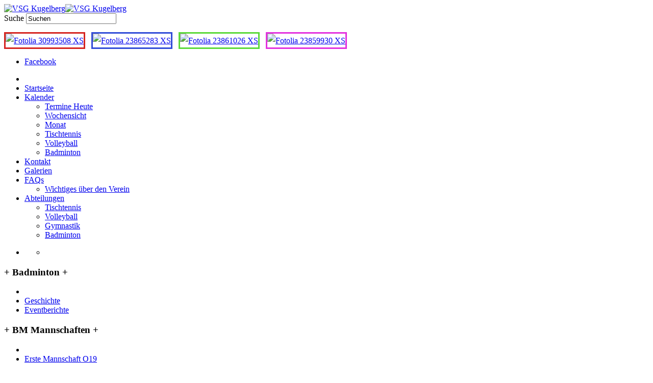

--- FILE ---
content_type: text/html; charset=utf-8
request_url: http://vsg-kugelberg.de/index.php/badminton
body_size: 10113
content:
<!DOCTYPE html>
<!-- jsn_epic_pro 6.2.3 -->
<html lang="" dir="ltr">
<head>
	<base href="http://vsg-kugelberg.de/index.php/badminton" />
	<meta http-equiv="content-type" content="text/html; charset=utf-8" />
	<meta name="keywords" content="VSG,VSG Kugelberg,Kugelberg,Weißenfels,Borau,Lützen,Halle,Sporthalle, Hohenmölsen,Zeitz,Naumburg,Merseburg,Tischtennis,Schläger,Tisch,Tischtennisplatte,Kelle,Belag,Noppe,Holz,Turnier,Match,Verein,Spieler,Spiele,Wettbewerb,Meisterschaften,Kreis,Kreismeister,Liga,Bezirksklasse,Kreisklasse,Bezirksliga,Landesliga,Burgenlandkreis,Herren,Damen,Jugend,Nachwuchs,Kinder,Hobby,Freizeit,TT,TTV,Volleyball,Gymnastik,Steppbrett,Gymnastikband,Ball,Netz,Musik,Badminton,Federball,Landesklasse,Meister,Verein,Pokal,Kreismeister, Pokalsieger,Vereinsmeister,Jahreshauptversammlung,Vereinsfest," />
	<meta name="author" content="Christian Köhler" />
	<meta name="description" content="Volkssportgemeinschaft Kugelberg e. V. - Abteilungen: Tischtennis, Gymnastik, Volleyball, Badminton.  " />
	<meta name="generator" content="Joomla! - Open Source Content Management" />
	<title>VSG Kugelberg e. V.  Weißenfels - 40 Jahre - Badminton</title>
	<link href="/templates/jsn_epic_pro/favicon.ico" rel="shortcut icon" type="image/vnd.microsoft.icon" />
	<link href="http://vsg-kugelberg.de/index.php/component/search/?Itemid=100150&amp;format=opensearch" rel="search" title="Suchen VSG Kugelberg e. V.  Weißenfels - 40 Jahre" type="application/opensearchdescription+xml" />
	<link href="/media/com_jce/site/css/content.min.css?badb4208be409b1335b815dde676300e" rel="stylesheet" type="text/css" data-jtaldef-processed="2.0.11" />
	<link href="/media/plg_system_jcemediabox/css/jcemediabox.min.css?7c18c737af0919db884d585b5f82e461" rel="stylesheet" type="text/css" data-jtaldef-processed="2.0.11" />
	<link href="/components/com_imageshow/assets/css/style.css" rel="stylesheet" type="text/css" data-jtaldef-processed="2.0.11" />
	<link href="/media/jui/css/bootstrap.min.css?68a56305ff282d9f78befeed1b7d485d" rel="stylesheet" type="text/css" data-jtaldef-processed="2.0.11" />
	<link href="/media/jui/css/bootstrap-responsive.min.css?68a56305ff282d9f78befeed1b7d485d" rel="stylesheet" type="text/css" data-jtaldef-processed="2.0.11" />
	<link href="/media/jui/css/bootstrap-extended.css?68a56305ff282d9f78befeed1b7d485d" rel="stylesheet" type="text/css" data-jtaldef-processed="2.0.11" />
	<link href="/plugins/system/jsntplframework/assets/3rd-party/bootstrap/css/bootstrap-frontend.min.css" rel="stylesheet" type="text/css" data-jtaldef-processed="2.0.11" />
	<link href="/plugins/system/jsntplframework/assets/3rd-party/bootstrap/css/bootstrap-responsive-frontend.min.css" rel="stylesheet" type="text/css" data-jtaldef-processed="2.0.11" />
	<link href="/templates/jsn_epic_pro/css/print.css" rel="stylesheet" type="text/css" media="Print" data-jtaldef-processed="2.0.11" />
	<link href="/templates/system/css/system.css" rel="stylesheet" type="text/css" data-jtaldef-processed="2.0.11" />
	<link href="/templates/system/css/general.css" rel="stylesheet" type="text/css" data-jtaldef-processed="2.0.11" />
	<link href="/templates/jsn_epic_pro/css/template.css" rel="stylesheet" type="text/css" data-jtaldef-processed="2.0.11" />
	<link href="/templates/jsn_epic_pro/css/template_pro.css" rel="stylesheet" type="text/css" data-jtaldef-processed="2.0.11" />
	<link href="/templates/jsn_epic_pro/css/colors/blue.css" rel="stylesheet" type="text/css" data-jtaldef-processed="2.0.11" />
	<link href="/templates/jsn_epic_pro/css/styles/business.css" rel="stylesheet" type="text/css" data-jtaldef-processed="2.0.11" />
	<link href="/templates/jsn_epic_pro/css/layouts/jsn_wide.css" rel="stylesheet" type="text/css" data-jtaldef-processed="2.0.11" />
	<link href="/templates/jsn_epic_pro/css/layouts/jsn_mobile.css" rel="stylesheet" type="text/css" data-jtaldef-processed="2.0.11" />
	<link href="/media/plg_system_jtaldef/index/css/d3e4bd6f23c8642ec9f4ffbc3737615b.css?46af2ec4e341f4725948b625f54aecf0" rel="stylesheet" type="text/css" data-jtaldef-processed="2.0.11" />
	<link href="/templates/jsn_epic_pro/css/font-icons/css/font-awesome.min.css" rel="stylesheet" type="text/css" data-jtaldef-processed="2.0.11" />
	<link href="/templates/jsn_epic_pro/css/jsn_social_icons.css" rel="stylesheet" type="text/css" data-jtaldef-processed="2.0.11" />
	<link href="/media/system/css/modal.css?68a56305ff282d9f78befeed1b7d485d" rel="stylesheet" type="text/css" data-jtaldef-processed="2.0.11" />
	<link href="/plugins/system/pagebuilder/assets/3rd-party/bootstrap3/css/bootstrap.min.css" rel="stylesheet" type="text/css" data-jtaldef-processed="2.0.11" />
	<link href="/plugins/system/pagebuilder/assets/css/pagebuilder.css" rel="stylesheet" type="text/css" data-jtaldef-processed="2.0.11" />
	<link href="/plugins/system/pagebuilder/assets/css/jsn-gui-frontend.css" rel="stylesheet" type="text/css" data-jtaldef-processed="2.0.11" />
	<link href="/plugins/system/pagebuilder/assets/css/front_end.css" rel="stylesheet" type="text/css" data-jtaldef-processed="2.0.11" />
	<link href="/plugins/system/pagebuilder/assets/css/front_end_responsive.css" rel="stylesheet" type="text/css" data-jtaldef-processed="2.0.11" />
	<link href="/components/com_jevents/views/default/assets/css/modstyle.css?v=3.6.78" rel="stylesheet" type="text/css" data-jtaldef-processed="2.0.11" />
	<link href="/components/com_jevents/views/geraint/assets/css/modstyle.css?v=3.6.78" rel="stylesheet" type="text/css" data-jtaldef-processed="2.0.11" />
	<link href="/media/com_jevents/css/bootstrap.css" rel="stylesheet" type="text/css" data-jtaldef-processed="2.0.11" />
	<link href="/media/com_jevents/css/bootstrap-responsive.css" rel="stylesheet" type="text/css" data-jtaldef-processed="2.0.11" />
	<style type="text/css">
	div.jsn-modulecontainer ul.menu-mainmenu ul,
	div.jsn-modulecontainer ul.menu-mainmenu ul li {
		width: 200px;
	}
	div.jsn-modulecontainer ul.menu-mainmenu ul ul {
		margin-left: 199px;
	}
	#jsn-pos-toolbar div.jsn-modulecontainer ul.menu-mainmenu ul ul {
		margin-right: 199px;
		margin-left : auto
	}
	div.jsn-modulecontainer ul.menu-sidemenu ul,
	div.jsn-modulecontainer ul.menu-sidemenu ul li {
		width: 200px;
	}
	div.jsn-modulecontainer ul.menu-sidemenu li ul {
		right: -200px;
	}
	body.jsn-direction-rtl div.jsn-modulecontainer ul.menu-sidemenu li ul {
		left: -200px;
		right: auto;
	}
	div.jsn-modulecontainer ul.menu-sidemenu ul ul {
		margin-left: 199px;
	}
	</style>
	<script type="application/json" class="joomla-script-options new">{"csrf.token":"2a64083ae2df340c1d36d555cfacec19","system.paths":{"root":"","base":""}}</script>
	<script src="/media/jui/js/jquery.min.js?68a56305ff282d9f78befeed1b7d485d" type="text/javascript" data-jtaldef-processed="2.0.11"></script>
	<script src="/media/jui/js/jquery-noconflict.js?68a56305ff282d9f78befeed1b7d485d" type="text/javascript" data-jtaldef-processed="2.0.11"></script>
	<script src="/media/jui/js/jquery-migrate.min.js?68a56305ff282d9f78befeed1b7d485d" type="text/javascript" data-jtaldef-processed="2.0.11"></script>
	<script src="/media/system/js/caption.js?68a56305ff282d9f78befeed1b7d485d" type="text/javascript" data-jtaldef-processed="2.0.11"></script>
	<script src="/media/plg_system_jcemediabox/js/jcemediabox.min.js?7c18c737af0919db884d585b5f82e461" type="text/javascript" data-jtaldef-processed="2.0.11"></script>
	<script src="/media/system/js/mootools-core.js?68a56305ff282d9f78befeed1b7d485d" type="text/javascript" data-jtaldef-processed="2.0.11"></script>
	<script src="/media/system/js/core.js?68a56305ff282d9f78befeed1b7d485d" type="text/javascript" data-jtaldef-processed="2.0.11"></script>
	<script src="/media/system/js/mootools-more.js?68a56305ff282d9f78befeed1b7d485d" type="text/javascript" data-jtaldef-processed="2.0.11"></script>
	<script src="/plugins/system/jsntplframework/assets/joomlashine/js/noconflict.js" type="text/javascript" data-jtaldef-processed="2.0.11"></script>
	<script src="/plugins/system/jsntplframework/assets/joomlashine/js/utils.js" type="text/javascript" data-jtaldef-processed="2.0.11"></script>
	<script src="/templates/jsn_epic_pro/js/jsn_template.js" type="text/javascript" data-jtaldef-processed="2.0.11"></script>
	<script src="/media/system/js/modal.js?68a56305ff282d9f78befeed1b7d485d" type="text/javascript" data-jtaldef-processed="2.0.11"></script>
	<script src="/plugins/system/pagebuilder/assets/js/joomlashine.noconflict.js" type="text/javascript" data-jtaldef-processed="2.0.11"></script>
	<script src="/plugins/system/pagebuilder/assets/3rd-party/bootstrap3/js/bootstrap.min.js" type="text/javascript" data-jtaldef-processed="2.0.11"></script>
	<script src="/modules/mod_jevents_cal/tmpl/default/assets/js/calnav.js?v=3.6.78" type="text/javascript" data-jtaldef-processed="2.0.11"></script>
	<script type="text/javascript">
jQuery(window).on('load',  function() {
				new JCaption('img.caption');
			});jQuery(document).ready(function(){WfMediabox.init({"base":"\/","theme":"standard","width":"","height":"","lightbox":0,"shadowbox":0,"icons":1,"overlay":1,"overlay_opacity":0.80000000000000004,"overlay_color":"#000000","transition_speed":500,"close":2,"scrolling":"fixed","labels":{"close":"Close","next":"Next","previous":"Previous","cancel":"Cancel","numbers":"{{numbers}}","numbers_count":"{{current}} of {{total}}","download":"Download"},"swipe":true});});
				JSNTemplate.initTemplate({
					templatePrefix			: "jsn_epic_pro_",
					templatePath			: "/templates/jsn_epic_pro",
					enableRTL				: 0,
					enableGotopLink			: 1,
					enableMobile			: 1,
					enableMobileMenuSticky	: 1,
					enableDesktopMenuSticky	: 1,
					responsiveLayout		: ["mobile","wide"],
					mobileMenuEffect		: "default"
				});
			
		jQuery(function($) {
			SqueezeBox.initialize({});
			initSqueezeBox();
			$(document).on('subform-row-add', initSqueezeBox);

			function initSqueezeBox(event, container)
			{
				SqueezeBox.assign($(container || document).find('a.modal').get(), {
					parse: 'rel'
				});
			}
		});

		window.jModalClose = function () {
			SqueezeBox.close();
		};

		// Add extra modal close functionality for tinyMCE-based editors
		document.onreadystatechange = function () {
			if (document.readyState == 'interactive' && typeof tinyMCE != 'undefined' && tinyMCE)
			{
				if (typeof window.jModalClose_no_tinyMCE === 'undefined')
				{
					window.jModalClose_no_tinyMCE = typeof(jModalClose) == 'function'  ?  jModalClose  :  false;

					jModalClose = function () {
						if (window.jModalClose_no_tinyMCE) window.jModalClose_no_tinyMCE.apply(this, arguments);
						tinyMCE.activeEditor.windowManager.close();
					};
				}

				if (typeof window.SqueezeBoxClose_no_tinyMCE === 'undefined')
				{
					if (typeof(SqueezeBox) == 'undefined')  SqueezeBox = {};
					window.SqueezeBoxClose_no_tinyMCE = typeof(SqueezeBox.close) == 'function'  ?  SqueezeBox.close  :  false;

					SqueezeBox.close = function () {
						if (window.SqueezeBoxClose_no_tinyMCE)  window.SqueezeBoxClose_no_tinyMCE.apply(this, arguments);
						tinyMCE.activeEditor.windowManager.close();
					};
				}
			}
		};
		function setupSpecificNavigation()
{
setupMiniCalTouchInteractions(".mod_events_table,.jevcalendar ", true);
}function setupSpecificNavigation()
{
setupMiniCalTouchInteractions(".mod_events_table,.jevcalendar ", true);
}function setupSpecificNavigation()
{
setupMiniCalTouchInteractions(".mod_events_table,.jevcalendar ", true);
}function setupSpecificNavigation()
{
setupMiniCalTouchInteractions(".mod_events_table,.jevcalendar ", true);
}
	</script>
	<meta name="viewport" content="width=device-width, initial-scale=1.0, maximum-scale=2.0" />

	<!-- html5.js and respond.min.js for IE less than 9 -->
	<!--[if lt IE 9]>
		<script src="http://html5shim.googlecode.com/svn/trunk/html5.js"></script>
		<script src="/plugins/system/jsntplframework/assets/3rd-party/respond/respond.min.js"></script>
	<![endif]-->
	</head>
<body id="jsn-master" class="jsn-textstyle-business jsn-color-blue jsn-direction-ltr jsn-responsive jsn-mobile jsn-joomla-30  jsn-com-content jsn-view-article jsn-itemid-100150">
	<a name="top" id="top"></a>
		<div id="jsn-page" class="container">
		<div id="jsn-page-inner">
					<div id="jsn-header">
				<div id="jsn-logo" class="pull-left">
				<a href="/index.php" title="VSG Kugelberg"><img src="/images/Seite/logo/logo_900_col_100x283.png" alt="VSG Kugelberg" id="jsn-logo-mobile" /><img src="/images/Seite/logo/logo_300_2015_2.png" alt="VSG Kugelberg" id="jsn-logo-desktop" /></a>				</div>
				<div id="jsn-headerright" class="pull-right">
									<div id="jsn-pos-top" class="pull-left">
						<div class=" jsn-modulecontainer"><div class="jsn-modulecontainer_inner"><div class="jsn-modulecontent">	<div class="search">
		<form action="/index.php/badminton" method="post" class="form-inline">
			<label for="mod-search-searchword" class="element-invisible">Suche</label> <input name="searchword" id="mod-search-searchword" maxlength="200"  class="inputbox search-query" type="text" size="20" value="Suchen"  onblur="if (this.value=='') this.value='Suchen';" onfocus="if (this.value=='Suchen') this.value='';" />			<input type="hidden" name="task" value="search" />
			<input type="hidden" name="option" value="com_search" />
			<input type="hidden" name="Itemid" value="100150" />
		</form>
	</div>

<div class="clearbreak"></div></div></div></div><div class="sie-auto jsn-modulecontainer"><div class="jsn-modulecontainer_inner"><div class="jsn-modulecontent">
<div  >
	<p><span style="background-color: #dddddd;"></span><a href="/index.php/tischtennis" style="line-height: 1.7;" title="Tischtennis"><img src="/images/iconsammlung/seiten_icons/Fotolia_30993508_XS.jpg" alt="Fotolia 30993508 XS" style="border: 3px solid #d52420;" title="Tischtennis" height="56" width="75" /></a><span style="line-height: 1.7;"> &nbsp; </span><a href="/index.php/volleyball" style="line-height: 1.7;" title="Volleyball"><img src="/images/iconsammlung/seiten_icons/Fotolia_23865283_XS.jpg" alt="Fotolia 23865283 XS" style="border: 3px solid #314cd8; margin-bottom: -27px;" title="Volleyball" height="56" width="75" /></a>&nbsp;&nbsp; <a href="/index.php/gymnastik-117" style="line-height: 1.7;" title="Gymnastik"><img src="/images/iconsammlung/seiten_icons/Fotolia_23861026_XS.jpg" alt="Fotolia 23861026 XS" style="border: 3px solid #5bd93a;" title="Gymnastik" height="56" width="75" /></a>&nbsp;&nbsp; <a href="/index.php/badminton" class="jsn-modulecontainer" style="line-height: 1.7;" title="Badminton"><img src="/images/iconsammlung/seiten_icons/Fotolia_23859930_XS.jpg" alt="Fotolia 23859930 XS" style="border: 3px solid #e331de; margin-bottom: -27px;" title="Badminton" height="56" width="75" /></a></p></div><div class="clearbreak"></div></div></div></div>
						<div class="clearbreak"></div>
					</div>
									<div id="jsn-social-icons" class="pull-right">
						<ul>
												<li class="facebook">
								<a href="https://www.facebook.com/vsgkugelberg" title="Facebook" target="_blank">
									Facebook</a>
							</li>
											</ul>
					</div>
								</div>
				<div class="clearbreak"></div>
			</div>
			<div id="jsn-body">
							<div id="jsn-menu">
									<div id="jsn-pos-mainmenu" >
						<div class="_menu jsn-modulecontainer"><div class="jsn-modulecontainer_inner"><div class="jsn-modulecontent"><span id="jsn-menu-toggle-parent" class="jsn-menu-toggle"><i class="fa fa-navicon"></i></span>
<ul class="menu-mainmenu menu-iconmenu menu-richmenu">
	<li class="jsn-menu-mobile-control"><span class="close-menu"><i class="fa fa-times"></i></span></li> 
	<li  class="first jsn-icon-home"><a class="jsn-nodescription clearfix" href="/index.php" >
	 <i class="jsn-icon-home "></i>	<span>
		<span class="jsn-menutitle">Startseite</span>	</span>
</a></li><li  class="parent jsn-icon-star"><a class="jsn-nodescription clearfix" href="/index.php/kalender" >
	 <i class="jsn-icon-star "></i>	<span>
		<span class="jsn-menutitle">Kalender</span>	</span>
</a><span class="jsn-menu-toggle"><i class="fa fa-navicon"></i></span><ul><li  class="first jsn-icon-star"><a class="jsn-nodescription clearfix" href="/index.php/kalender/heute" >
	 <i class="jsn-icon-star "></i>	<span>
		<span class="jsn-menutitle">Termine Heute</span>	</span>
</a></li><li  class="jsn-icon-star"><a class="jsn-nodescription clearfix" href="/index.php/kalender/wochensicht" >
	 <i class="jsn-icon-star "></i>	<span>
		<span class="jsn-menutitle">Wochensicht</span>	</span>
</a></li><li  class="jsn-icon-star"><a class="jsn-nodescription clearfix" href="/index.php/kalender/kalender-m" >
	 <i class="jsn-icon-star "></i>	<span>
		<span class="jsn-menutitle">Monat</span>	</span>
</a></li><li  class="jsn-icon-star"><a class="jsn-nodescription clearfix" href="/index.php/kalender/termine-tt" >
	 <i class="jsn-icon-star "></i>	<span>
		<span class="jsn-menutitle">Tischtennis</span>	</span>
</a></li><li  class="jsn-icon-star"><a class="jsn-nodescription clearfix" href="/index.php/kalender/termine-vb" >
	 <i class="jsn-icon-star "></i>	<span>
		<span class="jsn-menutitle">Volleyball</span>	</span>
</a></li><li  class="last jsn-icon-star"><a class="jsn-nodescription clearfix" href="/index.php/kalender/termine-bm" >
	 <i class="jsn-icon-star "></i>	<span>
		<span class="jsn-menutitle">Badminton</span>	</span>
</a></li></ul></li><li  class="jsn-icon-star"><a class="jsn-nodescription clearfix" href="/index.php/kontakt1" >
	 <i class="jsn-icon-star "></i>	<span>
		<span class="jsn-menutitle">Kontakt</span>	</span>
</a></li><li  class="jsn-icon-star"><a class="jsn-nodescription clearfix" href="/index.php/galerien" >
	 <i class="jsn-icon-star "></i>	<span>
		<span class="jsn-menutitle">Galerien</span>	</span>
</a></li><li  class="parent jsn-icon-star"><a class="jsn-nodescription clearfix" href="/index.php/faqs" >
	 <i class="jsn-icon-star "></i>	<span>
		<span class="jsn-menutitle">FAQs</span>	</span>
</a><span class="jsn-menu-toggle"><i class="fa fa-navicon"></i></span><ul><li  class="first last jsn-icon-star"><a class="jsn-nodescription clearfix" href="/index.php/faqs/fragen-zum-verein" >
	 <i class="jsn-icon-star "></i>	<span>
		<span class="jsn-menutitle">Wichtiges über den Verein</span>	</span>
</a></li></ul></li><li  class="parent jsn-icon-star"><a class="jsn-nodescription clearfix" href="/index.php/abteilungen" >
	 <i class="jsn-icon-star "></i>	<span>
		<span class="jsn-menutitle">Abteilungen</span>	</span>
</a><span class="jsn-menu-toggle"><i class="fa fa-navicon"></i></span><ul><li  class="first jsn-icon-star"><a class="jsn-nodescription clearfix" href="/index.php/abteilungen/tischtennis1" >
	 <i class="jsn-icon-star "></i>	<span>
		<span class="jsn-menutitle">Tischtennis</span>	</span>
</a></li><li  class="jsn-icon-star"><a class="jsn-nodescription clearfix" href="/index.php/abteilungen/volleyball1" >
	 <i class="jsn-icon-star "></i>	<span>
		<span class="jsn-menutitle">Volleyball</span>	</span>
</a></li><li  class="jsn-icon-star"><a class="jsn-nodescription clearfix" href="/index.php/abteilungen/gymnastik1" >
	 <i class="jsn-icon-star "></i>	<span>
		<span class="jsn-menutitle">Gymnastik</span>	</span>
</a></li><li  class="last jsn-icon-star"><a class="jsn-nodescription clearfix" href="/index.php/abteilungen/badminton1" >
	 <i class="jsn-icon-star "></i>	<span>
		<span class="jsn-menutitle">Badminton</span>	</span>
</a></li></ul></li></ul><div class="clearbreak"></div></div></div></div>
											</div>
												<div id="jsn-sitetoolspanel" class="jsn-include-color pull-right">
					<ul id="jsn-sitetools-menu">
						<li class="jsn-sitetool-control">
						<a href="javascript:void(0)"></a>
							<ul>
								<li class="clearafter jsn-selector-color jsn-color6">
														<a id="jsn-selector-blue" title="Farbe wählen: Blau" href="#" onclick="javascript: JSNUtils.setTemplateAttribute('jsn_epic_pro_','color','blue'); return false;"  class="current"></a>
														<a id="jsn-selector-red" title="Farbe wählen: Rot" href="#" onclick="javascript: JSNUtils.setTemplateAttribute('jsn_epic_pro_','color','red'); return false;" ></a>
														<a id="jsn-selector-green" title="Farbe wählen: Grün" href="#" onclick="javascript: JSNUtils.setTemplateAttribute('jsn_epic_pro_','color','green'); return false;" ></a>
														<a id="jsn-selector-violet" title="Farbe wählen: Violett" href="#" onclick="javascript: JSNUtils.setTemplateAttribute('jsn_epic_pro_','color','violet'); return false;" ></a>
														<a id="jsn-selector-orange" title="Farbe wählen: Orange" href="#" onclick="javascript: JSNUtils.setTemplateAttribute('jsn_epic_pro_','color','orange'); return false;" ></a>
														<a id="jsn-selector-grey" title="Farbe wählen: Grau" href="#" onclick="javascript: JSNUtils.setTemplateAttribute('jsn_epic_pro_','color','grey'); return false;" ></a>
													</li>
							</ul>
						</li>
					</ul>
				</div>
								<span id="jsn-desktopswitch">
						<a href="#" onclick="javascript: JSNUtils.setTemplateAttribute('jsn_epic_pro_','mobile','no'); return false;"></a>
					</span>
					<span id="jsn-mobileswitch">
						<a href="#" onclick="javascript: JSNUtils.setTemplateAttribute('jsn_epic_pro_','mobile','yes'); return false;"></a>
					</span>
					            <div class="clearbreak"></div>
				</div>
			
				<div id="jsn-content" class="jsn-hasleft jsn-hasright ">
					<div id="jsn-content_inner"><div id="jsn-content_inner1"><div id="jsn-content_inner2"><div id="jsn-content_inner3"><div id="jsn-content_inner4"><div id="jsn-content_inner5"><div id="jsn-content_inner6"><div id="jsn-content_inner7" class="row-fluid">
								<div id="jsn-maincontent" class="span6 order2 offset3 row-fluid">
						<div id="jsn-maincontent_inner"><div id="jsn-maincontent_inner1"><div id="jsn-maincontent_inner2"><div id="jsn-maincontent_inner3"><div id="jsn-maincontent_inner4">
										<div id="jsn-centercol" class="span12 order1 "><div id="jsn-centercol_inner">
											<div id="jsn-usermodules1" class="jsn-modulescontainer clearafter">
														<div id="jsn-pos-user1" class="span6">
											<div class="lightbox-2 jsn-modulecontainer"><div class="jsn-modulecontainer_inner"><div><div><h3 class="jsn-moduletitle"><span class="jsn-moduleicon">+ Badminton +</span></h3><div class="jsn-modulecontent"><span id="jsn-menu-toggle-parent" class="jsn-menu-toggle"><i class="fa fa-navicon"></i></span>
<ul class="menu-sidemenu">
	<li class="jsn-menu-mobile-control"><span class="close-menu"><i class="fa fa-times"></i></span></li> 
	<li  class="first"><a class="clearfix" href="/index.php/geschichte" >
		<span>
		<span class="jsn-menutitle">Geschichte</span>	</span>
</a></li><li  class="last"><a class="clearfix" href="/index.php/eventberichte" >
		<span>
		<span class="jsn-menutitle">Eventberichte</span>	</span>
</a></li></ul><div class="clearbreak"></div></div></div></div></div></div>
										</div>
														<div id="jsn-pos-user2" class="span6">
											<div class="lightbox-2 jsn-modulecontainer"><div class="jsn-modulecontainer_inner"><div><div><h3 class="jsn-moduletitle"><span class="jsn-moduleicon">+ BM Mannschaften +</span></h3><div class="jsn-modulecontent"><span id="jsn-menu-toggle-parent" class="jsn-menu-toggle"><i class="fa fa-navicon"></i></span>
<ul class="menu-sidemenu">
	<li class="jsn-menu-mobile-control"><span class="close-menu"><i class="fa fa-times"></i></span></li> 
	<li  class="first last"><a class="clearfix" href="/index.php/erste-mannschaft-255" >
		<span>
		<span class="jsn-menutitle">Erste Mannschaft O19</span>	</span>
</a></li></ul><div class="clearbreak"></div></div></div></div></div></div>
										</div>
													</div>
											<div id="jsn-mainbody-content" class=" jsn-hasmainbody">
													<div id="jsn-mainbody">
											<div id="system-message-container">
	</div>

											<div class="item-page" itemscope itemtype="https://schema.org/Article">
	<meta itemprop="inLanguage" content="de-DE" />
	
		
	
	
<div class="jsn-article-toolbar"><div class="clearfix"></div>
</div>

	
				
								<div class="articleBody" itemprop="articleBody">
		<p><!-- [if gte mso 9]><xml>
<o:OfficeDocumentSettings>
<o:AllowPNG ></o:AllowPNG>
</o:OfficeDocumentSettings>
</xml><![endif]--><!-- [if gte mso 9]><xml>
<w:WordDocument>
<w:View>Normal</w:View>
<w:Zoom>0</w:Zoom>
<w:TrackMoves ></w:TrackMoves>
<w:TrackFormatting ></w:TrackFormatting>
<w:HyphenationZone>21</w:HyphenationZone>
<w:PunctuationKerning ></w:PunctuationKerning>
<w:ValidateAgainstSchemas ></w:ValidateAgainstSchemas>
<w:SaveIfXMLInvalid>false</w:SaveIfXMLInvalid>
<w:IgnoreMixedContent>false</w:IgnoreMixedContent>
<w:AlwaysShowPlaceholderText>false</w:AlwaysShowPlaceholderText>
<w:DoNotPromoteQF ></w:DoNotPromoteQF>
<w:LidThemeOther>DE</w:LidThemeOther>
<w:LidThemeAsian>X-NONE</w:LidThemeAsian>
<w:LidThemeComplexScript>X-NONE</w:LidThemeComplexScript>
<w:Compatibility>
<w:BreakWrappedTables ></w:BreakWrappedTables>
<w:SnapToGridInCell ></w:SnapToGridInCell>
<w:WrapTextWithPunct ></w:WrapTextWithPunct>
<w:UseAsianBreakRules ></w:UseAsianBreakRules>
<w:DontGrowAutofit ></w:DontGrowAutofit>
<w:SplitPgBreakAndParaMark ></w:SplitPgBreakAndParaMark>
<w:EnableOpenTypeKerning ></w:EnableOpenTypeKerning>
<w:DontFlipMirrorIndents ></w:DontFlipMirrorIndents>
<w:OverrideTableStyleHps ></w:OverrideTableStyleHps>
</w:Compatibility>
<m:mathPr>
<m:mathFont m:val="Cambria Math" ></m:mathFont>
<m:brkBin m:val="before" ></m:brkBin>
<m:brkBinSub m:val="--" ></m:brkBinSub>
<m:smallFrac m:val="off" ></m:smallFrac>
<m:dispDef ></m:dispDef>
<m:lMargin m:val="0" ></m:lMargin>
<m:rMargin m:val="0" ></m:rMargin>
<m:defJc m:val="centerGroup" ></m:defJc>
<m:wrapIndent m:val="1440" ></m:wrapIndent>
<m:intLim m:val="subSup" ></m:intLim>
<m:naryLim m:val="undOvr" ></m:naryLim>
</m:mathPr></w:WordDocument>
</xml><![endif]--><!-- [if gte mso 9]><xml>
<w:LatentStyles DefLockedState="false" DefUnhideWhenUsed="true"
DefSemiHidden="true" DefQFormat="false" DefPriority="99"
LatentStyleCount="267">
<w:LsdException Locked="false" Priority="0" SemiHidden="false"
UnhideWhenUsed="false" QFormat="true" Name="Normal" ></w:LsdException>
<w:LsdException Locked="false" Priority="9" SemiHidden="false"
UnhideWhenUsed="false" QFormat="true" Name="heading 1" ></w:LsdException>
<w:LsdException Locked="false" Priority="9" QFormat="true" Name="heading 2" ></w:LsdException>
<w:LsdException Locked="false" Priority="9" QFormat="true" Name="heading 3" ></w:LsdException>
<w:LsdException Locked="false" Priority="9" QFormat="true" Name="heading 4" ></w:LsdException>
<w:LsdException Locked="false" Priority="9" QFormat="true" Name="heading 5" ></w:LsdException>
<w:LsdException Locked="false" Priority="9" QFormat="true" Name="heading 6" ></w:LsdException>
<w:LsdException Locked="false" Priority="9" QFormat="true" Name="heading 7" ></w:LsdException>
<w:LsdException Locked="false" Priority="9" QFormat="true" Name="heading 8" ></w:LsdException>
<w:LsdException Locked="false" Priority="9" QFormat="true" Name="heading 9" ></w:LsdException>
<w:LsdException Locked="false" Priority="39" Name="toc 1" ></w:LsdException>
<w:LsdException Locked="false" Priority="39" Name="toc 2" ></w:LsdException>
<w:LsdException Locked="false" Priority="39" Name="toc 3" ></w:LsdException>
<w:LsdException Locked="false" Priority="39" Name="toc 4" ></w:LsdException>
<w:LsdException Locked="false" Priority="39" Name="toc 5" ></w:LsdException>
<w:LsdException Locked="false" Priority="39" Name="toc 6" ></w:LsdException>
<w:LsdException Locked="false" Priority="39" Name="toc 7" ></w:LsdException>
<w:LsdException Locked="false" Priority="39" Name="toc 8" ></w:LsdException>
<w:LsdException Locked="false" Priority="39" Name="toc 9" ></w:LsdException>
<w:LsdException Locked="false" Priority="35" QFormat="true" Name="caption" ></w:LsdException>
<w:LsdException Locked="false" Priority="10" SemiHidden="false"
UnhideWhenUsed="false" QFormat="true" Name="Title" ></w:LsdException>
<w:LsdException Locked="false" Priority="1" Name="Default Paragraph Font" ></w:LsdException>
<w:LsdException Locked="false" Priority="11" SemiHidden="false"
UnhideWhenUsed="false" QFormat="true" Name="Subtitle" ></w:LsdException>
<w:LsdException Locked="false" Priority="22" SemiHidden="false"
UnhideWhenUsed="false" QFormat="true" Name="Strong" ></w:LsdException>
<w:LsdException Locked="false" Priority="20" SemiHidden="false"
UnhideWhenUsed="false" QFormat="true" Name="Emphasis" ></w:LsdException>
<w:LsdException Locked="false" Priority="59" SemiHidden="false"
UnhideWhenUsed="false" Name="Table Grid" ></w:LsdException>
<w:LsdException Locked="false" UnhideWhenUsed="false" Name="Placeholder Text" ></w:LsdException>
<w:LsdException Locked="false" Priority="1" SemiHidden="false"
UnhideWhenUsed="false" QFormat="true" Name="No Spacing" ></w:LsdException>
<w:LsdException Locked="false" Priority="60" SemiHidden="false"
UnhideWhenUsed="false" Name="Light Shading" ></w:LsdException>
<w:LsdException Locked="false" Priority="61" SemiHidden="false"
UnhideWhenUsed="false" Name="Light List" ></w:LsdException>
<w:LsdException Locked="false" Priority="62" SemiHidden="false"
UnhideWhenUsed="false" Name="Light Grid" ></w:LsdException>
<w:LsdException Locked="false" Priority="63" SemiHidden="false"
UnhideWhenUsed="false" Name="Medium Shading 1" ></w:LsdException>
<w:LsdException Locked="false" Priority="64" SemiHidden="false"
UnhideWhenUsed="false" Name="Medium Shading 2" ></w:LsdException>
<w:LsdException Locked="false" Priority="65" SemiHidden="false"
UnhideWhenUsed="false" Name="Medium List 1" ></w:LsdException>
<w:LsdException Locked="false" Priority="66" SemiHidden="false"
UnhideWhenUsed="false" Name="Medium List 2" ></w:LsdException>
<w:LsdException Locked="false" Priority="67" SemiHidden="false"
UnhideWhenUsed="false" Name="Medium Grid 1" ></w:LsdException>
<w:LsdException Locked="false" Priority="68" SemiHidden="false"
UnhideWhenUsed="false" Name="Medium Grid 2" ></w:LsdException>
<w:LsdException Locked="false" Priority="69" SemiHidden="false"
UnhideWhenUsed="false" Name="Medium Grid 3" ></w:LsdException>
<w:LsdException Locked="false" Priority="70" SemiHidden="false"
UnhideWhenUsed="false" Name="Dark List" ></w:LsdException>
<w:LsdException Locked="false" Priority="71" SemiHidden="false"
UnhideWhenUsed="false" Name="Colorful Shading" ></w:LsdException>
<w:LsdException Locked="false" Priority="72" SemiHidden="false"
UnhideWhenUsed="false" Name="Colorful List" ></w:LsdException>
<w:LsdException Locked="false" Priority="73" SemiHidden="false"
UnhideWhenUsed="false" Name="Colorful Grid" ></w:LsdException>
<w:LsdException Locked="false" Priority="60" SemiHidden="false"
UnhideWhenUsed="false" Name="Light Shading Accent 1" ></w:LsdException>
<w:LsdException Locked="false" Priority="61" SemiHidden="false"
UnhideWhenUsed="false" Name="Light List Accent 1" ></w:LsdException>
<w:LsdException Locked="false" Priority="62" SemiHidden="false"
UnhideWhenUsed="false" Name="Light Grid Accent 1" ></w:LsdException>
<w:LsdException Locked="false" Priority="63" SemiHidden="false"
UnhideWhenUsed="false" Name="Medium Shading 1 Accent 1" ></w:LsdException>
<w:LsdException Locked="false" Priority="64" SemiHidden="false"
UnhideWhenUsed="false" Name="Medium Shading 2 Accent 1" ></w:LsdException>
<w:LsdException Locked="false" Priority="65" SemiHidden="false"
UnhideWhenUsed="false" Name="Medium List 1 Accent 1" ></w:LsdException>
<w:LsdException Locked="false" UnhideWhenUsed="false" Name="Revision" ></w:LsdException>
<w:LsdException Locked="false" Priority="34" SemiHidden="false"
UnhideWhenUsed="false" QFormat="true" Name="List Paragraph" ></w:LsdException>
<w:LsdException Locked="false" Priority="29" SemiHidden="false"
UnhideWhenUsed="false" QFormat="true" Name="Quote" ></w:LsdException>
<w:LsdException Locked="false" Priority="30" SemiHidden="false"
UnhideWhenUsed="false" QFormat="true" Name="Intense Quote" ></w:LsdException>
<w:LsdException Locked="false" Priority="66" SemiHidden="false"
UnhideWhenUsed="false" Name="Medium List 2 Accent 1" ></w:LsdException>
<w:LsdException Locked="false" Priority="67" SemiHidden="false"
UnhideWhenUsed="false" Name="Medium Grid 1 Accent 1" ></w:LsdException>
<w:LsdException Locked="false" Priority="68" SemiHidden="false"
UnhideWhenUsed="false" Name="Medium Grid 2 Accent 1" ></w:LsdException>
<w:LsdException Locked="false" Priority="69" SemiHidden="false"
UnhideWhenUsed="false" Name="Medium Grid 3 Accent 1" ></w:LsdException>
<w:LsdException Locked="false" Priority="70" SemiHidden="false"
UnhideWhenUsed="false" Name="Dark List Accent 1" ></w:LsdException>
<w:LsdException Locked="false" Priority="71" SemiHidden="false"
UnhideWhenUsed="false" Name="Colorful Shading Accent 1" ></w:LsdException>
<w:LsdException Locked="false" Priority="72" SemiHidden="false"
UnhideWhenUsed="false" Name="Colorful List Accent 1" ></w:LsdException>
<w:LsdException Locked="false" Priority="73" SemiHidden="false"
UnhideWhenUsed="false" Name="Colorful Grid Accent 1" ></w:LsdException>
<w:LsdException Locked="false" Priority="60" SemiHidden="false"
UnhideWhenUsed="false" Name="Light Shading Accent 2" ></w:LsdException>
<w:LsdException Locked="false" Priority="61" SemiHidden="false"
UnhideWhenUsed="false" Name="Light List Accent 2" ></w:LsdException>
<w:LsdException Locked="false" Priority="62" SemiHidden="false"
UnhideWhenUsed="false" Name="Light Grid Accent 2" ></w:LsdException>
<w:LsdException Locked="false" Priority="63" SemiHidden="false"
UnhideWhenUsed="false" Name="Medium Shading 1 Accent 2" ></w:LsdException>
<w:LsdException Locked="false" Priority="64" SemiHidden="false"
UnhideWhenUsed="false" Name="Medium Shading 2 Accent 2" ></w:LsdException>
<w:LsdException Locked="false" Priority="65" SemiHidden="false"
UnhideWhenUsed="false" Name="Medium List 1 Accent 2" ></w:LsdException>
<w:LsdException Locked="false" Priority="66" SemiHidden="false"
UnhideWhenUsed="false" Name="Medium List 2 Accent 2" ></w:LsdException>
<w:LsdException Locked="false" Priority="67" SemiHidden="false"
UnhideWhenUsed="false" Name="Medium Grid 1 Accent 2" ></w:LsdException>
<w:LsdException Locked="false" Priority="68" SemiHidden="false"
UnhideWhenUsed="false" Name="Medium Grid 2 Accent 2" ></w:LsdException>
<w:LsdException Locked="false" Priority="69" SemiHidden="false"
UnhideWhenUsed="false" Name="Medium Grid 3 Accent 2" ></w:LsdException>
<w:LsdException Locked="false" Priority="70" SemiHidden="false"
UnhideWhenUsed="false" Name="Dark List Accent 2" ></w:LsdException>
<w:LsdException Locked="false" Priority="71" SemiHidden="false"
UnhideWhenUsed="false" Name="Colorful Shading Accent 2" ></w:LsdException>
<w:LsdException Locked="false" Priority="72" SemiHidden="false"
UnhideWhenUsed="false" Name="Colorful List Accent 2" ></w:LsdException>
<w:LsdException Locked="false" Priority="73" SemiHidden="false"
UnhideWhenUsed="false" Name="Colorful Grid Accent 2" ></w:LsdException>
<w:LsdException Locked="false" Priority="60" SemiHidden="false"
UnhideWhenUsed="false" Name="Light Shading Accent 3" ></w:LsdException>
<w:LsdException Locked="false" Priority="61" SemiHidden="false"
UnhideWhenUsed="false" Name="Light List Accent 3" ></w:LsdException>
<w:LsdException Locked="false" Priority="62" SemiHidden="false"
UnhideWhenUsed="false" Name="Light Grid Accent 3" ></w:LsdException>
<w:LsdException Locked="false" Priority="63" SemiHidden="false"
UnhideWhenUsed="false" Name="Medium Shading 1 Accent 3" ></w:LsdException>
<w:LsdException Locked="false" Priority="64" SemiHidden="false"
UnhideWhenUsed="false" Name="Medium Shading 2 Accent 3" ></w:LsdException>
<w:LsdException Locked="false" Priority="65" SemiHidden="false"
UnhideWhenUsed="false" Name="Medium List 1 Accent 3" ></w:LsdException>
<w:LsdException Locked="false" Priority="66" SemiHidden="false"
UnhideWhenUsed="false" Name="Medium List 2 Accent 3" ></w:LsdException>
<w:LsdException Locked="false" Priority="67" SemiHidden="false"
UnhideWhenUsed="false" Name="Medium Grid 1 Accent 3" ></w:LsdException>
<w:LsdException Locked="false" Priority="68" SemiHidden="false"
UnhideWhenUsed="false" Name="Medium Grid 2 Accent 3" ></w:LsdException>
<w:LsdException Locked="false" Priority="69" SemiHidden="false"
UnhideWhenUsed="false" Name="Medium Grid 3 Accent 3" ></w:LsdException>
<w:LsdException Locked="false" Priority="70" SemiHidden="false"
UnhideWhenUsed="false" Name="Dark List Accent 3" ></w:LsdException>
<w:LsdException Locked="false" Priority="71" SemiHidden="false"
UnhideWhenUsed="false" Name="Colorful Shading Accent 3" ></w:LsdException>
<w:LsdException Locked="false" Priority="72" SemiHidden="false"
UnhideWhenUsed="false" Name="Colorful List Accent 3" ></w:LsdException>
<w:LsdException Locked="false" Priority="73" SemiHidden="false"
UnhideWhenUsed="false" Name="Colorful Grid Accent 3" ></w:LsdException>
<w:LsdException Locked="false" Priority="60" SemiHidden="false"
UnhideWhenUsed="false" Name="Light Shading Accent 4" ></w:LsdException>
<w:LsdException Locked="false" Priority="61" SemiHidden="false"
UnhideWhenUsed="false" Name="Light List Accent 4" ></w:LsdException>
<w:LsdException Locked="false" Priority="62" SemiHidden="false"
UnhideWhenUsed="false" Name="Light Grid Accent 4" ></w:LsdException>
<w:LsdException Locked="false" Priority="63" SemiHidden="false"
UnhideWhenUsed="false" Name="Medium Shading 1 Accent 4" ></w:LsdException>
<w:LsdException Locked="false" Priority="64" SemiHidden="false"
UnhideWhenUsed="false" Name="Medium Shading 2 Accent 4" ></w:LsdException>
<w:LsdException Locked="false" Priority="65" SemiHidden="false"
UnhideWhenUsed="false" Name="Medium List 1 Accent 4" ></w:LsdException>
<w:LsdException Locked="false" Priority="66" SemiHidden="false"
UnhideWhenUsed="false" Name="Medium List 2 Accent 4" ></w:LsdException>
<w:LsdException Locked="false" Priority="67" SemiHidden="false"
UnhideWhenUsed="false" Name="Medium Grid 1 Accent 4" ></w:LsdException>
<w:LsdException Locked="false" Priority="68" SemiHidden="false"
UnhideWhenUsed="false" Name="Medium Grid 2 Accent 4" ></w:LsdException>
<w:LsdException Locked="false" Priority="69" SemiHidden="false"
UnhideWhenUsed="false" Name="Medium Grid 3 Accent 4" ></w:LsdException>
<w:LsdException Locked="false" Priority="70" SemiHidden="false"
UnhideWhenUsed="false" Name="Dark List Accent 4" ></w:LsdException>
<w:LsdException Locked="false" Priority="71" SemiHidden="false"
UnhideWhenUsed="false" Name="Colorful Shading Accent 4" ></w:LsdException>
<w:LsdException Locked="false" Priority="72" SemiHidden="false"
UnhideWhenUsed="false" Name="Colorful List Accent 4" ></w:LsdException>
<w:LsdException Locked="false" Priority="73" SemiHidden="false"
UnhideWhenUsed="false" Name="Colorful Grid Accent 4" ></w:LsdException>
<w:LsdException Locked="false" Priority="60" SemiHidden="false"
UnhideWhenUsed="false" Name="Light Shading Accent 5" ></w:LsdException>
<w:LsdException Locked="false" Priority="61" SemiHidden="false"
UnhideWhenUsed="false" Name="Light List Accent 5" ></w:LsdException>
<w:LsdException Locked="false" Priority="62" SemiHidden="false"
UnhideWhenUsed="false" Name="Light Grid Accent 5" ></w:LsdException>
<w:LsdException Locked="false" Priority="63" SemiHidden="false"
UnhideWhenUsed="false" Name="Medium Shading 1 Accent 5" ></w:LsdException>
<w:LsdException Locked="false" Priority="64" SemiHidden="false"
UnhideWhenUsed="false" Name="Medium Shading 2 Accent 5" ></w:LsdException>
<w:LsdException Locked="false" Priority="65" SemiHidden="false"
UnhideWhenUsed="false" Name="Medium List 1 Accent 5" ></w:LsdException>
<w:LsdException Locked="false" Priority="66" SemiHidden="false"
UnhideWhenUsed="false" Name="Medium List 2 Accent 5" ></w:LsdException>
<w:LsdException Locked="false" Priority="67" SemiHidden="false"
UnhideWhenUsed="false" Name="Medium Grid 1 Accent 5" ></w:LsdException>
<w:LsdException Locked="false" Priority="68" SemiHidden="false"
UnhideWhenUsed="false" Name="Medium Grid 2 Accent 5" ></w:LsdException>
<w:LsdException Locked="false" Priority="69" SemiHidden="false"
UnhideWhenUsed="false" Name="Medium Grid 3 Accent 5" ></w:LsdException>
<w:LsdException Locked="false" Priority="70" SemiHidden="false"
UnhideWhenUsed="false" Name="Dark List Accent 5" ></w:LsdException>
<w:LsdException Locked="false" Priority="71" SemiHidden="false"
UnhideWhenUsed="false" Name="Colorful Shading Accent 5" ></w:LsdException>
<w:LsdException Locked="false" Priority="72" SemiHidden="false"
UnhideWhenUsed="false" Name="Colorful List Accent 5" ></w:LsdException>
<w:LsdException Locked="false" Priority="73" SemiHidden="false"
UnhideWhenUsed="false" Name="Colorful Grid Accent 5" ></w:LsdException>
<w:LsdException Locked="false" Priority="60" SemiHidden="false"
UnhideWhenUsed="false" Name="Light Shading Accent 6" ></w:LsdException>
<w:LsdException Locked="false" Priority="61" SemiHidden="false"
UnhideWhenUsed="false" Name="Light List Accent 6" ></w:LsdException>
<w:LsdException Locked="false" Priority="62" SemiHidden="false"
UnhideWhenUsed="false" Name="Light Grid Accent 6" ></w:LsdException>
<w:LsdException Locked="false" Priority="63" SemiHidden="false"
UnhideWhenUsed="false" Name="Medium Shading 1 Accent 6" ></w:LsdException>
<w:LsdException Locked="false" Priority="64" SemiHidden="false"
UnhideWhenUsed="false" Name="Medium Shading 2 Accent 6" ></w:LsdException>
<w:LsdException Locked="false" Priority="65" SemiHidden="false"
UnhideWhenUsed="false" Name="Medium List 1 Accent 6" ></w:LsdException>
<w:LsdException Locked="false" Priority="66" SemiHidden="false"
UnhideWhenUsed="false" Name="Medium List 2 Accent 6" ></w:LsdException>
<w:LsdException Locked="false" Priority="67" SemiHidden="false"
UnhideWhenUsed="false" Name="Medium Grid 1 Accent 6" ></w:LsdException>
<w:LsdException Locked="false" Priority="68" SemiHidden="false"
UnhideWhenUsed="false" Name="Medium Grid 2 Accent 6" ></w:LsdException>
<w:LsdException Locked="false" Priority="69" SemiHidden="false"
UnhideWhenUsed="false" Name="Medium Grid 3 Accent 6" ></w:LsdException>
<w:LsdException Locked="false" Priority="70" SemiHidden="false"
UnhideWhenUsed="false" Name="Dark List Accent 6" ></w:LsdException>
<w:LsdException Locked="false" Priority="71" SemiHidden="false"
UnhideWhenUsed="false" Name="Colorful Shading Accent 6" ></w:LsdException>
<w:LsdException Locked="false" Priority="72" SemiHidden="false"
UnhideWhenUsed="false" Name="Colorful List Accent 6" ></w:LsdException>
<w:LsdException Locked="false" Priority="73" SemiHidden="false"
UnhideWhenUsed="false" Name="Colorful Grid Accent 6" ></w:LsdException>
<w:LsdException Locked="false" Priority="19" SemiHidden="false"
UnhideWhenUsed="false" QFormat="true" Name="Subtle Emphasis" ></w:LsdException>
<w:LsdException Locked="false" Priority="21" SemiHidden="false"
UnhideWhenUsed="false" QFormat="true" Name="Intense Emphasis" ></w:LsdException>
<w:LsdException Locked="false" Priority="31" SemiHidden="false"
UnhideWhenUsed="false" QFormat="true" Name="Subtle Reference" ></w:LsdException>
<w:LsdException Locked="false" Priority="32" SemiHidden="false"
UnhideWhenUsed="false" QFormat="true" Name="Intense Reference" ></w:LsdException>
<w:LsdException Locked="false" Priority="33" SemiHidden="false"
UnhideWhenUsed="false" QFormat="true" Name="Book Title" ></w:LsdException>
<w:LsdException Locked="false" Priority="37" Name="Bibliography" ></w:LsdException>
<w:LsdException Locked="false" Priority="39" QFormat="true" Name="TOC Heading" ></w:LsdException>
</w:LatentStyles>
</xml><![endif]--><!-- [if gte mso 10]>
<![endif]--></p>
<p class="MsoNormal" style="margin-bottom: .0001pt; text-align: center; line-height: normal;" align="center"><span style="font-size: 14pt;"><strong><span style="color: #ff0000; font-family: times new roman,times;">Damit der Ball Federn lässt</span></strong></span></p>
<p class="MsoNormal" style="margin-bottom: .0001pt; text-align: justify; line-height: normal;"><span style="font-family: times new roman,times; font-size: 12pt;">Fast jeder von euch hat bestimmt schon einmal einen Federball- bzw. Badmintonschläger in der Hand gehabt. Und wenn der Wind mitspielt, lässt sich diese schöne Sportart doch fast überall betreiben. Ob am Strand, im Garten oder in der Sporthalle. Ihr wollt mehr, na dann seid ihr bei uns genau richtig. Ob jung oder schon etwas älter, groß oder klein, Amateur oder Profi, bei uns sind alle Willkommen. </span></p>
<p class="MsoNormal" style="margin-bottom: 0.0001pt; text-align: justify; line-height: normal;"><span style="font-size: 12pt; font-family: times new roman,times;">Hier erwarten euch in neu renovierten Sporthallen gute Trainingsbedingungen und natürlich eine dufte Truppe. Insbesondere unserem Nachwuchs bieten sich tolle Möglichkeiten und engagierte Trainer. Außer zum Spaß besteht auch die Möglichkeit am Wettkampfbetrieb in der Hobbyklasse oder an Turnieren im Einzel, Doppel bzw. Mix teilzunehmen. Na, seid ihr neugierig geworden? Dann lasst euch nicht lange bitten und macht euch selbst ein Bild von diesem schönen Sport.</span></p>
<p class="MsoNormal" style="margin-bottom: 0.0001pt; text-align: justify; line-height: normal;"><span style="font-size: 12pt; font-family: times new roman,times;"> Also, wir treffen uns jeden: <span style="color: #3366ff;"><span style="color: #ff0000;">Dienstag: </span><span style="color: #3366ff;">18:00 - 20:00 Uhr sowie</span><span style="font-size: 12pt; font-family: times new roman,times;"></span> <span style="color: #ff0000;">Freitag:</span> 17:00 - 19:00 Uhr (Nachwuchs) und 19:00 - 21:45 Uhr, Schlossgarten-Sporthalle.</span></span></p>
<p class="MsoNormal" style="margin-bottom: 0.0001pt; text-align: justify; line-height: normal;"><span style="font-size: 12pt; font-family: times new roman,times;"><span style="color: #3366ff;"> </span>Weiter Auskünfte erhaltet ihr beim zuständigen Abteilungsleiter, <strong><span style="color: #3366ff;">Ronny Gruhl, Tel. (0151) 41 43 90 96</span></strong>. </span></p>
<p class="MsoNormal" style="margin-bottom: 0.0001pt; line-height: normal; text-align: center;"><span style="color: #ff0000;"><strong><span style="font-size: 12pt; font-family: times new roman,times;">Also wir freuen uns schon auf euch.</span></strong></span></p>	</div>
								</div>

										</div>
												</div>
				        				</div></div> <!-- end centercol -->
	        					</div></div></div></div></div></div> <!-- end jsn-maincontent -->
									<div id="jsn-leftsidecontent" class="span3 order1 offset-9">
							<div id="jsn-leftsidecontent_inner">
								<div id="jsn-pos-left">
									<div class="lightbox-2 jsn-modulecontainer"><div class="jsn-modulecontainer_inner"><div><div><h3 class="jsn-moduletitle"><span class="jsn-moduleicon">Abt. Badminton</span></h3><div class="jsn-modulecontent"><span id="jsn-menu-toggle-parent" class="jsn-menu-toggle"><i class="fa fa-navicon"></i></span>
<ul class="menu-sidemenu">
	<li class="jsn-menu-mobile-control"><span class="close-menu"><i class="fa fa-times"></i></span></li> 
	<li  class="first"><a class="clearfix" href="/index.php/hb-bm" >
		<span>
		<span class="jsn-menutitle">Happy Birthday</span>	</span>
</a></li><li  class=""><a class="clearfix" href="/index.php/termine-tt2" >
		<span>
		<span class="jsn-menutitle">Termine</span>	</span>
</a></li><li  class=""><a class="clearfix" href="/index.php/trainingszeiten-orte-132" >
		<span>
		<span class="jsn-menutitle">Trainingszeiten/-orte</span>	</span>
</a></li><li  class=""><a class="clearfix" href="/index.php/tt-bm-ergebnisdienst-2" >
		<span>
		<span class="jsn-menutitle">Badminton Ergebnisdienst</span>	</span>
</a></li><li  class="last"><a class="clearfix" href="/index.php/galerie-bm" >
		<span>
		<span class="jsn-menutitle">BM Galerie</span>	</span>
</a></li></ul><div class="clearbreak"></div></div></div></div></div></div><div class="lightbox-2 jsn-modulecontainer"><div class="jsn-modulecontainer_inner"><div><div><h3 class="jsn-moduletitle"><span class="jsn-moduleicon">Navigation</span></h3><div class="jsn-modulecontent"><span id="jsn-menu-toggle-parent" class="jsn-menu-toggle"><i class="fa fa-navicon"></i></span>
<ul class="menu-sidemenu menu-iconmenu">
	<li class="jsn-menu-mobile-control"><span class="close-menu"><i class="fa fa-times"></i></span></li> 
	<li  class="parent first"><a class="clearfix" href="/index.php/organsiation" >
		<span>
		<span class="jsn-menutitle">Verein</span>	</span>
</a><span class="jsn-menu-toggle"><i class="fa fa-navicon"></i></span><ul><li  class="parent first"><a class="clearfix" href="/index.php/organsiation/vereinsmitglieder" >
		<span>
		<span class="jsn-menutitle">Mitgliedschaft</span>	</span>
</a><span class="jsn-menu-toggle"><i class="fa fa-navicon"></i></span><ul><li  class="first last"><a class="clearfix" href="/index.php/organsiation/vereinsmitglieder/download-mitgliedsunterlagen" >
		<span>
		<span class="jsn-menutitle">Mitgliedsunterlagen</span>	</span>
</a></li></ul></li><li  class=""><a class="clearfix" href="/index.php/organsiation/satzung" >
		<span>
		<span class="jsn-menutitle">Satzung</span>	</span>
</a></li><li  class=""><a class="clearfix" href="/index.php/organsiation/beitragsordnung" >
		<span>
		<span class="jsn-menutitle">Beitragsordnung</span>	</span>
</a></li><li  class=""><a class="clearfix" href="/index.php/organsiation/sportversicherung" >
		<span>
		<span class="jsn-menutitle">Sportversicherung</span>	</span>
</a></li><li  class=""><a class="clearfix" href="/index.php/organsiation/sportversicherung-2" >
		<span>
		<span class="jsn-menutitle">Datenschutz</span>	</span>
</a></li><li  class="last"><a class="clearfix" href="/index.php/organsiation/hb-verein" >
		<span>
		<span class="jsn-menutitle">Happy Birthday</span>	</span>
</a></li></ul></li><li  class=""><a class="clearfix" href="/index.php/vorstellung" >
		<span>
		<span class="jsn-menutitle">Vorstand</span>	</span>
</a></li><li  class="parent"><a class="clearfix" href="/index.php/vereinsgeschichte" >
		<span>
		<span class="jsn-menutitle">Geschichte</span>	</span>
</a><span class="jsn-menu-toggle"><i class="fa fa-navicon"></i></span><ul><li  class="first"><a class="clearfix" href="/index.php/vereinsgeschichte/krl-gesch" >
		<span>
		<span class="jsn-menutitle">Verein</span>	</span>
</a></li><li  class=""><a class="clearfix" href="/index.php/vereinsgeschichte/bm-gesch" >
		<span>
		<span class="jsn-menutitle">Badminton</span>	</span>
</a></li><li  class=""><a class="clearfix" href="/index.php/vereinsgeschichte/tt-gesch" >
		<span>
		<span class="jsn-menutitle">Tischtennis</span>	</span>
</a></li><li  class="last"><a class="clearfix" href="/index.php/vereinsgeschichte/vb-gesch" >
		<span>
		<span class="jsn-menutitle">Volleyball</span>	</span>
</a></li></ul></li><li  class=""><a class="clearfix" href="/index.php/termine" >
		<span>
		<span class="jsn-menutitle">Termine</span>	</span>
</a></li><li  class="last"><a class="clearfix" href="/index.php/verein-galerie" >
		<span>
		<span class="jsn-menutitle">Verein Galerie</span>	</span>
</a></li></ul><div class="clearbreak"></div></div></div></div></div></div>
								</div>
							</div>
						</div>
									<div id="jsn-rightsidecontent" class="span3 order3 ">
							<div id="jsn-rightsidecontent_inner">
								<div id="jsn-pos-right">
									<div class="lightbox-2 jsn-modulecontainer"><div class="jsn-modulecontainer_inner"><div><div><h3 class="jsn-moduletitle"><span class="jsn-moduleicon">Kalender</span></h3><div class="jsn-modulecontent"><div style="margin:0px;padding:0px;border-width:0px;"><span id='testspan155' style='display:none'></span>

<table style="width:140px;" cellpadding="0" cellspacing="0" align="center" class="mod_events_monthyear" >
<tr >
<td><div class="mod_events_link" onmousedown="callNavigation('http://vsg-kugelberg.de/index.php?option=com_jevents&amp;task=modcal.ajax&amp;day=1&amp;month=01&amp;year=2025&amp;modid=155&amp;tmpl=component&amp;catids=262|272|273|274');" ontouchstart="callNavigation('http://vsg-kugelberg.de/index.php?option=com_jevents&amp;task=modcal.ajax&amp;day=1&amp;month=01&amp;year=2025&amp;modid=155&amp;tmpl=component&amp;catids=262|272|273|274');">&laquo;</div>
</td><td><div class="mod_events_link" onmousedown="callNavigation('http://vsg-kugelberg.de/index.php?option=com_jevents&amp;task=modcal.ajax&amp;day=1&amp;month=12&amp;year=2025&amp;modid=155&amp;tmpl=component&amp;catids=262|272|273|274');" ontouchstart="callNavigation('http://vsg-kugelberg.de/index.php?option=com_jevents&amp;task=modcal.ajax&amp;day=1&amp;month=12&amp;year=2025&amp;modid=155&amp;tmpl=component&amp;catids=262|272|273|274');">&lt;</div>
</td><td align="center"><a href="/index.php/kalender/Monatskalender/2026/1/262|272|273|274" class = "mod_events_link" title = "Zum Kalender - Aktueller Monat">Januar</a> <a href="/index.php/kalender/Events%20nach%20Jahr/2026/262|272|273|274" class = "mod_events_link" title = "Zum Kalender - Aktuelles Jahr">2026</a> </td><td><div class="mod_events_link" onmousedown="callNavigation('http://vsg-kugelberg.de/index.php?option=com_jevents&amp;task=modcal.ajax&amp;day=1&amp;month=02&amp;year=2026&amp;modid=155&amp;tmpl=component&amp;catids=262|272|273|274');" ontouchstart="callNavigation('http://vsg-kugelberg.de/index.php?option=com_jevents&amp;task=modcal.ajax&amp;day=1&amp;month=02&amp;year=2026&amp;modid=155&amp;tmpl=component&amp;catids=262|272|273|274');">&gt;</div>
</td><td><div class="mod_events_link" onmousedown="callNavigation('http://vsg-kugelberg.de/index.php?option=com_jevents&amp;task=modcal.ajax&amp;day=1&amp;month=01&amp;year=2027&amp;modid=155&amp;tmpl=component&amp;catids=262|272|273|274');" ontouchstart="callNavigation('http://vsg-kugelberg.de/index.php?option=com_jevents&amp;task=modcal.ajax&amp;day=1&amp;month=01&amp;year=2027&amp;modid=155&amp;tmpl=component&amp;catids=262|272|273|274');">&raquo;</div>
</td></tr>
</table>
<table style="width:140px;height:;" align="center" class="mod_events_table" cellspacing="0" cellpadding="2" >
<tr class="mod_events_dayname">
<td class="mod_events_td_dayname">Mo</td>
<td class="mod_events_td_dayname">Di</td>
<td class="mod_events_td_dayname">Mi</td>
<td class="mod_events_td_dayname">Do</td>
<td class="mod_events_td_dayname">Fr</td>
<td class="mod_events_td_dayname"><span class="saturday">Sa</span></td>
<td class="mod_events_td_dayname"><span class="sunday">So</span></td>
</tr>
<tr>
<td class="mod_events_td_dayoutofmonth">29</td>
<td class="mod_events_td_dayoutofmonth">30</td>
<td class="mod_events_td_dayoutofmonth">31</td>
<td class='mod_events_td_daynoevents'>
1</td>
<td class='mod_events_td_daynoevents'>
2</td>
<td class='mod_events_td_daynoevents'>
3</td>
<td class='mod_events_td_daynoevents'>
4</td>
</tr>
<tr>
<td class='mod_events_td_daynoevents'>
5</td>
<td class='mod_events_td_daynoevents'>
6</td>
<td class='mod_events_td_daynoevents'>
7</td>
<td class='mod_events_td_daynoevents'>
8</td>
<td class='mod_events_td_daynoevents'>
9</td>
<td class='mod_events_td_daynoevents'>
10</td>
<td class='mod_events_td_daynoevents'>
11</td>
</tr>
<tr>
<td class='mod_events_td_daynoevents'>
12</td>
<td class='mod_events_td_daynoevents'>
13</td>
<td class='mod_events_td_daynoevents'>
14</td>
<td class='mod_events_td_daynoevents'>
15</td>
<td class='mod_events_td_daynoevents'>
16</td>
<td class='mod_events_td_daynoevents'>
17</td>
<td class='mod_events_td_daynoevents'>
18</td>
</tr>
<tr>
<td class='mod_events_td_daynoevents'>
19</td>
<td class='mod_events_td_todaynoevents'>
20</td>
<td class='mod_events_td_daynoevents'>
21</td>
<td class='mod_events_td_daynoevents'>
22</td>
<td class='mod_events_td_daynoevents'>
23</td>
<td class='mod_events_td_daynoevents'>
24</td>
<td class='mod_events_td_daynoevents'>
25</td>
</tr>
<tr>
<td class='mod_events_td_daynoevents'>
26</td>
<td class='mod_events_td_daynoevents'>
27</td>
<td class='mod_events_td_daynoevents'>
28</td>
<td class='mod_events_td_daynoevents'>
29</td>
<td class='mod_events_td_daynoevents'>
30</td>
<td class='mod_events_td_daywithevents'>
<a href="/index.php/kalender/Events%20nach%20Tag/2026/1/31/262|272|273|274" class = "mod_events_daylink" title = "Zum Kalender - Aktueller Tag">31</a></td>
<td class="mod_events_td_dayoutofmonth">1</td>
</tr>
</table>
<script style='text/javascript'>xyz=1;linkprevious = 'http://vsg-kugelberg.de/index.php?option=com_jevents&amp;task=modcal.ajax&amp;day=1&amp;month=12&amp;year=2025&amp;modid=155&amp;tmpl=component&amp;catids=262|272|273|274';
linknext = 'http://vsg-kugelberg.de/index.php?option=com_jevents&amp;task=modcal.ajax&amp;day=1&amp;month=2&amp;year=2026&amp;modid=155&amp;tmpl=component&amp;catids=262|272|273|274';
zyx=1;</script></div><div class="clearbreak"></div></div></div></div></div></div><div class="lightbox-2 jsn-modulecontainer"><div class="jsn-modulecontainer_inner"><div><div><h3 class="jsn-moduletitle"><span class="jsn-moduleicon">Nächste Termine</span></h3><div class="jsn-modulecontent"><table class="mod_events_latest_table jevbootstrap" width="100%" border="0" cellspacing="0" cellpadding="0" align="center"><tr><td class="mod_events_latest_noevents">Keine Termine</td></tr>
</table>
<div class="clearbreak"></div></div></div></div></div></div>
								</div>
							</div>
						</div>
				                </div></div></div></div></div></div></div></div>
	            </div>
							<div id="jsn-content-bottom">
									<div id="jsn-usermodules3" class="jsn-modulescontainer jsn-modulescontainer1 row-fluid">
										<div id="jsn-pos-user5" class="span12 order1 ">
							<div class="lightbox-2 jsn-modulecontainer"><div class="jsn-modulecontainer_inner"><div><div><h3 class="jsn-moduletitle"><span class="jsn-moduleicon">Neue Beiträge</span></h3><div class="jsn-modulecontent"><ul class="latestnewslightbox-2 mod-list">
	<li itemscope itemtype="https://schema.org/Article">
		<a href="/index.php/badminton/214-vereinsveranstaltungen/veranstaltung-bm/kommentare/1415-bm-turniere-in-merseburg-leipzig-und-zeitz-mit-jeder-menge-spass" itemprop="url">
			<span itemprop="name">
				BM-Turniere in Merseburg, Leipzig und Zeitz mit jeder Menge Spaß			</span>
		</a>
	</li>
	<li itemscope itemtype="https://schema.org/Article">
		<a href="/index.php/badminton/23-vereinsveranstaltungen/tt-berichte/tt-erste/1414-tt-08-sll-22-11-25-vsg-kugelberg-i-hallescher-ttv-7-3" itemprop="url">
			<span itemprop="name">
				TT-08. SLL-22.11.25: VSG Kugelberg I - Hallescher TTV  7:3			</span>
		</a>
	</li>
	<li itemscope itemtype="https://schema.org/Article">
		<a href="/index.php/badminton/23-vereinsveranstaltungen/tt-berichte/tt-erste/1413-tt-07-sll-15-11-25-vsg-kugelberg-i-ttc-ilsenburg-ii-4-6" itemprop="url">
			<span itemprop="name">
				TT-07. SLL-15.11.25: VSG Kugelberg I - TTC Ilsenburg II  4:6			</span>
		</a>
	</li>
	<li itemscope itemtype="https://schema.org/Article">
		<a href="/index.php/badminton/214-vereinsveranstaltungen/veranstaltung-bm/kommentare/1412-bm-vereinsmeisterschaften-badminton-2025" itemprop="url">
			<span itemprop="name">
				BM-Vereinsmeisterschaften Badminton 2025			</span>
		</a>
	</li>
	<li itemscope itemtype="https://schema.org/Article">
		<a href="/index.php/badminton/214-vereinsveranstaltungen/veranstaltung-bm/kommentare/1411-bm-2-burgenlandcup-2025-in-weissenfels" itemprop="url">
			<span itemprop="name">
				BM-2. Burgenlandcup 2025 in Weißenfels			</span>
		</a>
	</li>
	<li itemscope itemtype="https://schema.org/Article">
		<a href="/index.php/badminton/23-vereinsveranstaltungen/tt-berichte/tt-erste/1410-tt-06-sll-25-10-25-vsg-kugelberg-i-post-tsv-halle-ii-9-1" itemprop="url">
			<span itemprop="name">
				TT-06. SLL-25.10.25: VSG Kugelberg I - Post TSV Halle II  9:1			</span>
		</a>
	</li>
	<li itemscope itemtype="https://schema.org/Article">
		<a href="/index.php/badminton/23-vereinsveranstaltungen/tt-berichte/tt-erste/1409-tt-05-sll-18-10-25-1-ttc-zeitz-vsg-kugelberg-i-7-3" itemprop="url">
			<span itemprop="name">
				TT-05. SLL-18.10.25: 1. TTC Zeitz - VSG Kugelberg I  7:3			</span>
		</a>
	</li>
	<li itemscope itemtype="https://schema.org/Article">
		<a href="/index.php/badminton/23-vereinsveranstaltungen/tt-berichte/tt-erste/1408-tt-04-sll-27-09-25-sv-alemania-riestedt-vsg-kugelberg-i-8-2" itemprop="url">
			<span itemprop="name">
				TT-04. SLL-27.09.25: SV Alemania Riestedt - VSG Kugelberg I  8:2			</span>
		</a>
	</li>
	<li itemscope itemtype="https://schema.org/Article">
		<a href="/index.php/badminton/23-vereinsveranstaltungen/tt-berichte/tt-erste/1407-tt-03-sll-27-09-25-sg-eisdorf-vsg-kugelberg-i-5-5" itemprop="url">
			<span itemprop="name">
				TT-03. SLL-27.09.25: SG Eisdorf - VSG Kugelberg I  5:5			</span>
		</a>
	</li>
	<li itemscope itemtype="https://schema.org/Article">
		<a href="/index.php/badminton/23-vereinsveranstaltungen/tt-berichte/tt-erste/1406-tt-02-sll-06-09-25-sv-francke-08-vsg-kugelberg-i-5-5" itemprop="url">
			<span itemprop="name">
				TT-02. SLL-06.09.25: SV Francke 08 - VSG Kugelberg I  5:5			</span>
		</a>
	</li>
</ul>
<div class="clearbreak"></div></div></div></div></div></div>
						</div>
														</div>
					            </div>
						</div>
							<div id="jsn-footer">
					<div id="jsn-footermodules" class="jsn-modulescontainer jsn-modulescontainer2 row-fluid">
										<div id="jsn-pos-footer" class="span6">
							<div class="lightbox-2 jsn-modulecontainer"><div class="jsn-modulecontainer_inner"><div class="jsn-modulecontent"><div class="footer1lightbox-2">Copyright &#169; 2026 VSG Kugelberg e. V.  Weißenfels - 40 Jahre. Alle Rechte vorbehalten.</div>
<div class="footer2lightbox-2"><a href="https://www.joomla.org" target="_blank" rel="noopener noreferrer">Joomla!</a> ist freie, unter der <a href="https://www.gnu.org/licenses/gpl-2.0.html" target="_blank" rel="noopener noreferrer">GNU/GPL-Lizenz</a> veröffentlichte Software.</div>
<div class="clearbreak"></div></div></div></div>
						</div>
										<div id="jsn-pos-bottom" class="span6">
							<div class="lightbox-2 jsn-modulecontainer"><div class="jsn-modulecontainer_inner"><div class="jsn-modulecontent"><span id="jsn-menu-toggle-parent" class="jsn-menu-toggle"><i class="fa fa-navicon"></i></span>
<ul class="menu-sidemenu">
	<li class="jsn-menu-mobile-control"><span class="close-menu"><i class="fa fa-times"></i></span></li> 
	<li  class="first last"><a class="clearfix" href="/index.php/impressum" >
		<span>
		<span class="jsn-menutitle">Impressum / Datenschutz</span>	</span>
</a></li></ul><div class="clearbreak"></div></div></div></div>
						</div>
										<div class="clearbreak"></div>
					</div>
				</div>
					</div>
	</div>
			<a id="jsn-gotoplink" href="http://vsg-kugelberg.de/index.php/badminton#top">
			<span>Zum Seitenanfang</span>
		</a>
	
</body>
</html>
